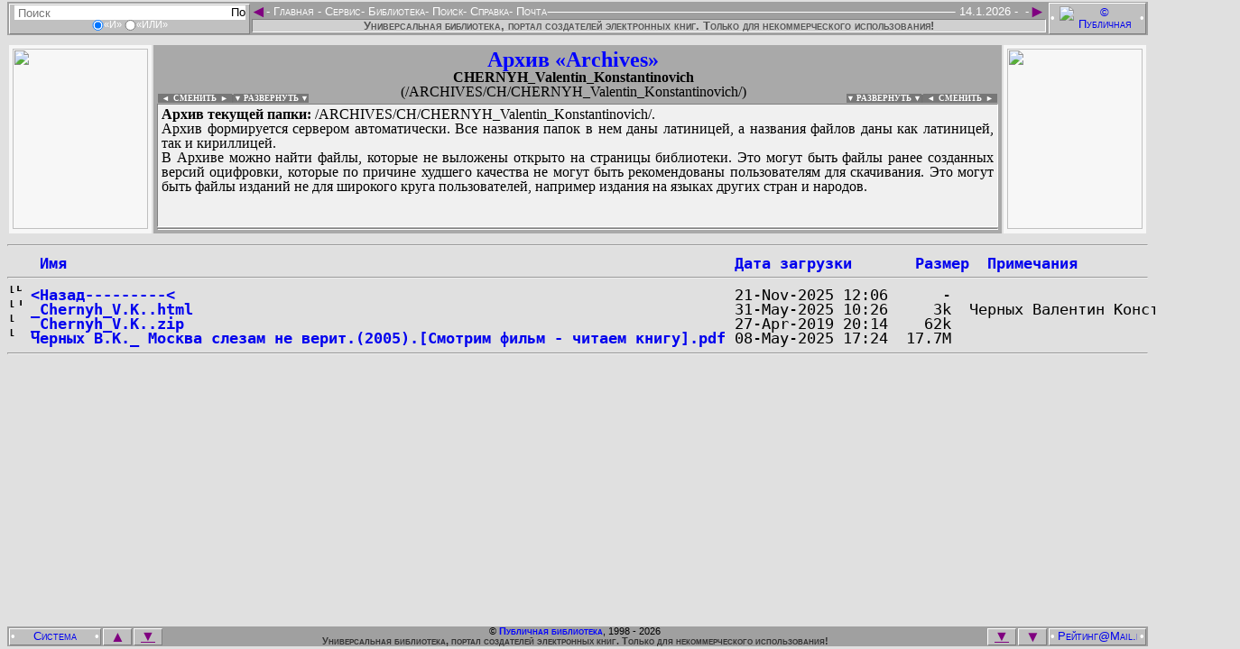

--- FILE ---
content_type: text/html
request_url: http://publ.lib.ru/ARCHIVES/CH/CHERNYH_Valentin_Konstantinovich/?S=A
body_size: 15685
content:
<!DOCTYPE HTML PUBLIC "-//W3C//DTD HTML 3.2 Final//EN">
<HTML>
 <HEAD>
  <TITLE>Index of /ARCHIVES/CH/CHERNYH_Valentin_Konstantinovich</TITLE>
 </HEAD>
 <BODY>
<HTML lang="ru-RU" manifest="offline.manifest">
<HEAD>
<META charset="windows-1251">

<STYLE><!--
/*Стили оформления: pblst001.css*/
/*Для сайта: http://publ.lib.ru/*/
/*$Версия: 2025.08.11*/
/*Общие*/
body {background-color:#e0e0e0; font-size:19px;}
input {border:0px;}
a img {border:none;}
:focus {outline:none;}
.fsize0s:after {content:" - (Ошибка ссылки! Сообщите Администрации, пожалуйста!)"; visibility:visible; color:#800080;}
.fsize1s {position:absolute; visibility:hidden;}
.autf112b:before, .claf112b:before, .newf112b:before, .lstf112b:before, .inff112b:before, .seaf112b:before, .podf112b:before {content:"В поиске, сканировании, оцифровке и предоставлении файлов и информации для публикации на этой странице принимали участие"; visibility:visible; color:#000;}
.aut1table, .cla1table, .new1table, .lst1table, .inf1table, .sea1table, .pod1table {line-height:1; border:0px none; width:100%;}
.aut1table a, .cla1table a, .new1table a, .lst1table a, .inf1table a, .sea1table a, .pod1table a {color:#0000ff; text-decoration:none;}
.aut1table a:hover, .cla1table a:hover, .new1table a:hover, .lst1table a:hover, .inf1table a:hover, .sea1table a:hover, .pod1table a:hover {color:#ff0000; text-decoration:underline;}
.aut1td1, .cla1td1, .new1td1, .lst1td1, .inf1td1, .sea1td1, .pod1td1 {background:url('../../../.Online/PBLF-P021..jpg') top center #f7f7f7 no-repeat; line-height:0; color:#f7f7f7; border:0px solid; width:150px; height:200px;}
.aut1td3, .cla1td3, .new1td3, .lst1td3, .inf1td3, .sea1td3, .pod1td3 {background:url('../../../.Online/PBLC-O121..jpg') top center #f7f7f7 no-repeat; line-height:0; color:#f7f7f7; border:0px solid; width:150px; height:200px;}
.aut1td1:hover, .cla1td1:hover, .new1td1:hover, .lst1td1:hover, .inf1td1:hover, .sea1td1:hover, .pod1td1:hover {background-color:#e7e7e7;}
.aut1td3:hover, .cla1td3:hover, .new1td3:hover, .lst1td3:hover, .inf1td3:hover, .sea1td3:hover, .pod1td3:hover {background-color:#e7e7e7;}
.aut1td1 img, .cla1td1 img, .new1td1 img, .lst1td1 img, .inf1td1 img, .sea1td1 img, .pod1td1 img {color:#f7f7f7; width:150px; height:200px;}
.aut1td3 img, .cla1td3 img, .new1td3 img, .lst1td3 img, .inf1td3 img, .sea1td3 img, .pod1td3 img {color:#f7f7f7; width:150px; height:200px;}
.aut1td2, .cla1td2, .new1td2, .lst1td2, .inf1td2, .sea1td2, .pod1td2 {background-color:#a9a9a9; padding-right:14px;}
.aut1td2 h2, .cla1td2 h2, .new1td2 h2, .lst1td2 h2, .inf1td2 h2, .sea1td2 h2, .pod1td2 h2 {font-size:24px; color:#0000ff; margin:0px;}
.aut1td2 h3, .cla1td2 h3, .new1td2 h3, .lst1td2 h3, .inf1td2 h3, .sea1td2 h3, .pod1td2 h3 {font-size:16px; color:#000000; margin:0px;}
.aut1td2 h4, .cla1td2 h4, .new1td2 h4, .lst1td2 h4, .inf1td2 h4, .sea1td2 h4, .pod1td2 h4 {font-size:16px; font-weight:lighter; margin-top:0px; margin-bottom:5px;}
.aut1div1, .cla1div1, .new1div1, .lst1div1, .inf1div1, .sea1div1, .pod1div1 {border:1px solid; border-color:#808080 #ffffff #ffffff #808080; overflow:hidden; background-color:#f0f0f0; font-size:16px; text-align:justify; width:100%; min-height:129px; height:129px; padding:3px 4px 3px 4px; margin:0px;}
.aut1div1:focus, button:focus ~ .aut1div1 {max-height:none;}
.cla1div1:focus, button:focus ~ .cla1div1 {max-height:none;}
.new1div1:focus, button:focus ~ .new1div1 {max-height:none;}
.lst1div1:focus, button:focus ~ .lst1div1 {max-height:none;}
.inf1div1:focus, button:focus ~ .inf1div1 {max-height:none;}
.sea1div1:focus, button:focus ~ .sea1div1 {max-height:none;}
.pod1div1:focus, button:focus ~ .sea1div1 {max-height:none;}
.aut1div1 a, .cla1div1 a, .new1div1 a, .lst1div1 a, .inf1div1 a, .sea1div1 a, .pod1div1 a {color:#0000ff; text-decoration:none;}
.aut1div1 a:hover, .cla1div1 a:hover, .new1div1 a:hover, .lst1div1 a:hover, .inf1div1 a:hover, .sea1div1 a:hover, .pod1div1 a:hover {color:#ff0000; text-decoration:underline;}
.aut1div2, .cla1div2, .new1div2, .lst1div2, .inf1div2, .sea1div2, .pod1div2 {border:1px solid; border-color:#808080 #ffffff #ffffff #808080; overflow:hidden; background-color:#f0f0f0; font-size:16px; text-align:justify; width:100%; min-height:0px; height:0px; padding:0px 4px 0px 4px; margin:1px 0px 0px 0px;}
.aut1div2:focus, button:focus ~ .aut1div2 {max-height:none;}
.cla1div2:focus, button:focus ~ .cla1div2 {max-height:none;}
.new1div2:focus, button:focus ~ .new1div2 {max-height:none;}
.lst1div2:focus, button:focus ~ .lst1div2 {max-height:none;}
.inf1div2:focus, button:focus ~ .inf1div2 {max-height:none;}
.sea1div2:focus, button:focus ~ .sea1div2 {max-height:none;}
.pod1div2:focus, button:focus ~ .sea1div2 {max-height:none;}
.aut1div2 a, .cla1div2 a, .new1div2 a, .lst1div2 a, .inf1div2 a, .sea1div2 a, .pod1div2 a {color:#0000ff; text-decoration:none;}
.aut1div2 a:hover, .cla1div2 a:hover, .new1div2 a:hover, .lst1div2 a:hover, .inf1div2 a:hover, .sea1div2 a:hover, .pod1div2 a:hover {color:#ff0000; text-decoration:underline;}
.uni1div2 {line-height:1; float:left; text-align:right; font-size:9px; font-weight:bold; margin:-10px 0px 0px 1px; padding:0px 0px 0px 0px; cursor:pointer;}
.uni1div3 {line-height:1; float:right; text-align:left; font-size:9px; font-weight:bold; margin:-10px -9px 0px 0px; padding:0px 0px 0px 0px; cursor:pointer;}
.uni1div2 a {background-color:#777; color:#fff; text-decoration:none; margin:0px; padding:0px;}
.uni1div3 a {background-color:#777; color:#fff; text-decoration:none; margin:0px; padding:0px;}
.uni1div2 a:hover {background-color:#555; color:#eee; text-decoration:none;}
.uni1div3 a:hover {background-color:#555; color:#eee; text-decoration:none;}
.uni1div2 span {background-color:#777; color:#fff; text-decoration:none; margin:0px; padding:0px;}
.uni1div3 span {background-color:#777; color:#fff; text-decoration:none; margin:0px; padding:0px;}
.uni1div2 span:hover {background-color:#555; color:#eee; text-decoration:none;}
.uni1div3 span:hover {background-color:#555; color:#eee; text-decoration:none;}
/*Скрипт верхнего меню: fsmenu*/
.menulist, .menulist ul {list-style:none; margin:0px; padding:0px;}
.menulist ul {display:none; position:absolute; top:1.0em; margin-top:7px; left:-1px; width:165px; box-shadow:2px 2px 3px #969696; border-radius:2px;}
.menulist ul ul {width:220px; top:-1px; left:169px; margin-top:0px;}
.menulist li {display:block; float:left; position:relative; border:0px solid; background:#a0a0a0;}
.menulist ul li {float:none; background:#696969; margin:0px; margin-bottom:-1px;}
.menulist ul>li:last-child {margin-bottom:1px;}
.menulist a {display:block; float:left; color:#fff; text-decoration:none; padding:-3px;}
.menulist ul li a {display:block; border:1px solid #696969; color:#fff; text-decoration:none; padding:-3px;}
.menulist a:hover, .menulist a.highlighted:hover, .menulist a:focus {color:#fff; background-color:#696969;}
.menulist ul li a:hover, .menulist ul li a.highlighted:hover, .menulist ul li a:focus {border:1px solid #696969; color:#fff; background-color:#b0b0b0;}
.menulist a.highlighted {color:#fff; background-color:#666;}
.menulist a .subind {display:block; !display:none; float:right; font-size:8px; margin:4px 0px 0px 2px;}
.menulist ul a .subind {display:block; float:right; font-size:8px; margin:4px 0px 0px 0px;}
.menulist ul a {float:none;}
/*Верхнее меню*/
.hed1div1 {background-color:#e0e0e0; height:40px; !height:33px;}
.hed2div0 {background-color:#e0e0e0; position:fixed; top:0px; font:small-caps normal 13px/1 Helvetica, Arial, sans-serif; color:#ffffff; margin:0px 0px 0px -8px; !margin-left:-10px; padding:2px 0px 2px 0px; width:100%;}
.hed2div1 {float:left; border:1px solid; border-color:#ffffff #808080 #808080 #ffffff; background-color:#c0c0c0; text-align:center; margin:2px 0px 2px 10px; padding:1px 0px 1px 0px; width:265px;}
.hed2div1 form {display:inline-block; border:0px solid; margin:0px; padding:0px;}
.hed2div1 input {font-size:13px; vertical-align:middle; margin:0px; padding:0px;}
.hed2div1 div {font-size:11px; height:14px;}
.hed2div1 div input {height:12px;}
.hed2input1 {margin:0px 0px 0px 3px; width:240px; height:16px; background-color:#ffffff;}
.hed2input2 {margin:0px 3px 0px 0px; width:16px; height:16px; background-color:#ffffff;}
.hed2div3 {float:right; border:1px solid; border-color:#ffffff #808080 #808080 #ffffff; background-color:#c0c0c0; text-align:center; margin:1px 10px 1px 0px; padding:1px 0px 1px 0px; width:106px;}
.hed2div3 img {vertical-align:middle; margin:0px 3px; width:88px; height:31px;}
.hed2div2 {display:inline-block; background-color:#a0a0a0; text-align:left; margin:3px 0px 0px 0px; width:100%;}
.hed2div2 span {float:right;}
.hed2div2 hr {border:1px solid; border-color:#a0a0a0 #a0a0a0 #ffffff #a0a0a0; margin-top:6px; !margin-top:1px;}
.hed2a1 {float:left; font-size:19px; color:#800080; text-decoration:none; margin:-3px -1px -3px -2px;}
.hed2a2 {float:right; font-size:19px; color:#800080; text-decoration:none; margin:-3px -2px -3px 0px;}
.hed2div4 {background-color:#d0d0d0; color:#555; font-weight:bold; border:1px solid; border-color:#808080 #ffffff #ffffff #808080; text-align:center; margin:0px 0px 0px 0px; width:100%; !width:99.8%;}
.hed2div5 {background-color:#a0a0a0; text-align:center; margin:0px 8px 0px 8px; padding:1px 115px 3px 271px;}
/*Нижнее меню*/
.fot1div1 {background-color:#e0e0e0; height:40px; !height:33px;}
.fot2div0 {background-color:#e0e0e0; position:fixed; bottom:0px; font:small-caps normal 13px/1 Helvetica, Arial, sans-serif; color:#ffffff; margin:0px 0px 0px -8px; !margin-left:-10px; padding:2px 0px 2px 0px; width:100%;}
.fot2div1 {float:left; border:1px solid; border-color:#ffffff #808080 #808080 #ffffff; background-color:#c0c0c0; text-align:center; margin:2px 1px 2px 10px; padding:1px 0px 1px 0px; width:100px;}
.fot2div1 img {vertical-align:middle; margin:0px 4px; width:80px; height:15px;}
.fot2div3 {float:right; border:1px solid; border-color:#ffffff #808080 #808080 #ffffff; background-color:#c0c0c0; text-align:center; margin:2px 10px 2px 1px; padding:1px 0px 1px 0px; width:106px;}
.fot2div3 img {vertical-align:middle; margin:0px 3px; width:88px; height:15px;}
.fot2div2 {background-color:#a0a0a0; font-size:11px; color:#000; text-align:center; margin:0px 0px 0px 0px;}
.fot2a1 {float:left; border:1px solid; border-color:#ffffff #808080 #808080 #ffffff; background-color:#c0c0c0; font-size:17px; color:#800080; text-decoration:none; margin:2px 0px 0px 1px; width:30px;}
.fot2a1:hover, .fot2a2:hover, .fot2a4:hover, .fot2a5:hover {background-color:#d0d0d0;}
.fot2a1:active, .fot2a2:active, .fot2a4:active, .fot2a5:active {background-color:#d0d0d0; border-color:#808080 #ffffff #ffffff #808080;}
.fot2a2 {float:right; border:1px solid; border-color:#ffffff #808080 #808080 #ffffff; background-color:#c0c0c0; font-size:17px; color:#800080; text-decoration:none; margin:2px 1px 0px 0px; width:30px;}
.fot2a3 {font-weight:bold; color:#0000ff; text-decoration:none;}
.fot2a3:hover {color:#ff0000; text-decoration:underline;}
.fot2a4 {float:left; border:1px solid; border-color:#ffffff #808080 #808080 #ffffff; background-color:#c0c0c0; font-size:16px; color:#800080; margin:2px 0px 0px 2px; padding:0px 0px 1px 0px; width:30px;}
.fot2a5 {float:right; border:1px solid; border-color:#ffffff #808080 #808080 #ffffff; background-color:#c0c0c0; font-size:16px; color:#800080; margin:2px 2px 0px 0px; padding:0px 0px 1px 0px; width:30px;}
.fot2div4 {background-color:#a0a0a0; font-size:11px; color:#333; font-weight:bold; text-align:center; margin:0px 0px 0px 0px;}
.fot2div5 {background-color:#a0a0a0; text-align:center; margin:0px 8px 0px 8px; padding:0px 0px 0px 0px;}
/*Страница загрузки*/
.ind1div1 {text-align:center; font-size:16px;}
.ind1div1 hr {width:40%; height:2px;}
/*Страница смены оформления*/
.stl1div1 {text-align:center; font-size:16px;}
.stl1div1 hr {width:40%; height:2px;}
/*Страница титула*/
.tit1table {border:0px; background-color:#c0c0c0; width:100%; margin:0px;}
.tit1table {background: url('../../../.Online/pblbkgr.png'); background-size: contain; background-position: left bottom; background-repeat: repeat;}
.tit1table td {color:#c0c0c0; text-align:center; vertical-align:top; padding:7px;}
.tit1td1 {width:150px;}
.tit1td1 img {border:0px; height:88px;}
.tit1td2 {;}
.tit1td2 h2 {color:#00f; font-size:26px; font-weight:bold; margin:0px;}
.tit1td2 h3 {color:#00f; font-size:19px; font-weight:bold; margin:0px;}
.tit1td2 h4 {color:#333; font-size:16px; font-weight:bold; margin:0px;}
.tit1td3 {line-height:0; width:100px;}
.tit1td3 img {border:0px; width:94px; height:88px;}
.tit2table {background-color:#c0c0c0; font-size:16px; font-family:Open Sans,sans-serif; border:0px; margin:0px; width:100%;}
.tit2table a {color:#0000ff; text-decoration:none;}
.tit2table a:hover {color:#ff0000; text-decoration:underline;}
.tit2table td {padding:7px;}
.tit2td1 {background-color:#c0c0c0; font-size:14px; font-weight:bold; vertical-align:top; width:150px;}
.tit2td1 div {border-width:1px 0px 0px 0px; border-style:solid; border-color:#e0e0e0;}
.tit2div11 li {margin-left:-27px; list-style-type:disc; color:#0ff;}
.tit2div11 a {margin-left:-5px;}
.tit2div12 li {margin-left:-27px;}
.tit2div12 a {margin-left:-5px;}
.tit2li0 {color:#fff; list-style-type:circle;}
.tit2li0 a {font-size:125%; letter-spacing:3px;}
.tit2li1 {color:#f0f; list-style-type:circle;}
.tit2li2 {color:#0f0; list-style-type:disc;}
.tit2li3 {color:#ff0; list-style-type:square;}
.tit2li3 a {margin-left:-5px;}
.tit2td2 {background-color:#e0e0e0;}
.tit2td2 div {text-align:justify; font-size:16px; margin:0px; border-style:solid; border-color:#c0c0c0;}
.tit2div21 {background-color:#e7e7e7; border-width:1px 0px 1px 0px; padding:3px; overflow:auto; height:170px;}
.tit2div22 {color:#008080; border-width:0px 0px 1px 0px;}
.tit2div23 {color:#008080; border-width:0px 0px 1px 0px;}
.tit2td3 {line-height:0; text-align:center; vertical-align:top; background-color:#c0c0c0; width:100px;}
.tit2div31 {padding-top:19px; padding-bottom:19px; border-width:1px 0px 1px 0px; border-style:solid; border-color:#e0e0e0;}
.tit2div32 {padding-top:19px; padding-bottom:19px; border-width:0px 0px 1px 0px; border-style:solid; border-color:#e0e0e0;}
.tit2td3 img {width:94px; margin:2px 2px 2px 2px;}
/*Страницы «Подвала»*/
.pod3table {background-color:#e7e7e7;}
.pod3td1, .pod3td11 {white-space:pre; background-color:#e0e0e0;}
.pod3td1 pre, .pod3td11 pre {font-size:15px; font-weight:bolder; color:#000; margin:0px;}
.pod3td1 pre a, .pod3td11 pre a {text-decoration:none;}
.pod3td1 pre a:hover, .pod3td11 pre a:hover {color:#ff0000; text-decoration:underline;}
/*Страницы авторов*/
.aut2div0 {background-color:#e7e7e7; margin:2px;}
.aut2div0 hr {color:#fff; border:1px dotted; margin:2px 0px 0px 0px;}
.aut2div21 {float:left; text-align:right; padding:3px 3px 0px 3px;}
.aut2div23 {float:right; text-align:left; padding:3px 3px 0px 3px;}
.aut2div21, .aut2div23 {line-height:1; background-color:#e7e7e7; font-size:13px; margin:0px;}
.aut2div21 b, .aut2div23 b {background-color:#999; font-size:9px; color:#fff; margin:0px; padding:0px 4px 0px 4px;}
.aut2div21 a, .aut2div23 a {color:#555; text-decoration:none; display:block; height:100%;}
.aut2div22 {line-height:1; background-color:#f0f0f0; border:1px solid white; text-align:justify; font-size:16px; margin:0px; padding:3px 6px; overflow:hidden; min-height:75px; height:75px;}
.aut2div22 a, .aut2div24 a {color:#0000ff; text-decoration:none;}
.aut2div22 a:hover, .aut2div24 a:hover {color:#ff0000; text-decoration:underline;}
.aut2div24 {line-height:1; background-color:#d7d7d7; font-size:16px; padding:0px 3px 0px 23px;}
.aut2div31 {float:left; text-align:right; padding:3px 3px 0px 3px;}
.aut2div33 {float:right; text-align:left; padding:3px 3px 0px 3px;}
.aut2div31, .aut2div33 {line-height:1; background-color:#e7e7e7; font-size:13px; margin:0px;}
.aut2div31 b, .aut2div33 b {background-color:#999; font-size:9px; color:#fff; margin:0px; padding:0px 4px 0px 4px;}
.aut2div31 a, .aut2div33 a {color:#555; text-decoration:none; display:block; height:100%;}
.aut2div32 {line-height:1; background-color:#e7e7e7; border:1px solid white; font-weight:bold; text-align:justify; font-size:16px; margin:0px; padding:3px 6px; overflow:hidden;}
.aut2div32 a, .aut2div34 a {color:#0000ff; text-decoration:none;}
.aut2div32 a:hover, .aut2div34 a:hover {color:#ff0000; text-decoration:underline;}
.aut2div34 {background-color:#a9a9a9; font-size:16px; text-align:center; padding:4px 0px 4px 0px;}
.aut2div61 {float:left; text-align:right; padding:3px 3px 0px 3px;}
.aut2div63 {float:right; text-align:left; padding:3px 3px 0px 3px;}
.aut2div61, .aut2div63 {line-height:1; background-color:#e7e7e7; font-size:13px; margin:0px;}
.aut2div61 b, .aut2div63 b {background-color:#999; font-size:9px; color:#fff; margin:0px; padding:0px 4px 0px 4px;}
.aut2div61 a, .aut2div63 a {color:#555; text-decoration:none; display:block; height:100%;}
.aut2div62 {line-height:1; background-color:#f0f0f0; border:1px solid white; text-align:justify; font-size:16px; margin:0px; padding:3px 6px; overflow:hidden; min-height:75px; height:75px;}
.aut2div62 a, .aut2div64 a {color:#0000ff; text-decoration:none;}
.aut2div62 a:hover, .aut2div64 a:hover {color:#ff0000; text-decoration:underline;}
.aut2div64 {line-height:1; background-color:#d7d7d7; font-size:16px; padding:0px 3px 0px 23px;}
.aut2div71 {float:left; text-align:right; padding:3px 3px 0px 3px;}
.aut2div73 {float:right; text-align:left; padding:3px 3px 0px 3px;}
.aut2div71, .aut2div73 {line-height:1; background-color:#e7e7e7; font-size:13px; margin:0px;}
.aut2div71 b, .aut2div73 b {background-color:#999; font-size:9px; color:#fff; margin:0px; padding:0px 4px 0px 4px;}
.aut2div71 a, .aut2div73 a {color:#555; text-decoration:none; display:block; height:100%;}
.aut2div72 {line-height:1; background-color:#f0f0f0; border:1px solid white; text-align:justify; font-size:16px; margin:0px; padding:3px 6px; overflow:hidden; min-height:75px; height:75px;}
.aut2div72 a, .aut2div74 a {color:#0000ff; text-decoration:none;}
.aut2div72 a:hover, .aut2div74 a:hover {color:#ff0000; text-decoration:underline;}
.aut2div74 {line-height:1; background-color:#d7d7d7; font-size:16px; padding:0px 3px 0px 23px;}
.aut2div81 {float:left; text-align:right; padding:3px 3px 0px 3px;}
.aut2div83 {float:right; text-align:left; padding:3px 3px 0px 3px;}
.aut2div81, .aut2div83 {line-height:1; background-color:#e7e7e7; font-size:13px; margin:0px;}
.aut2div81 b, .aut2div83 b {background-color:#999; font-size:9px; color:#fff; margin:0px; padding:0px 4px 0px 4px;}
.aut2div81 a, .aut2div83 a {color:#555; text-decoration:none; display:block; height:100%;}
.aut2div82 {line-height:1; background-color:#f0f0f0; border:1px solid white; text-align:justify; font-size:16px; margin:0px; padding:3px 6px; overflow:hidden; min-height:75px; height:75px;}
.aut2div82 a, .aut2div84 a {color:#0000ff; text-decoration:none;}
.aut2div82 a:hover, .aut2div84 a:hover {color:#ff0000; text-decoration:underline;}
.aut2div84 {line-height:1; background-color:#d7d7d7; font-size:16px; padding:0px 3px 0px 23px;}
.aut2table {border-spacing:0px; width:100%; border:1px solid #ddd;}
.aut2table tr:nth-child(even) {background-color:#fff;}
.aut2table th {background-color:#d0d0d0;}
.aut2table th:hover {cursor:pointer; background-color:#999; color:#fff;}
.aut2table th, .aut2table td {line-height:1; text-align:left; padding:0px 3px 0px 2px; vertical-align:top;}
.aut3div0 {background-color:#e7e7e7; margin:2px; padding:0px;}
.aut3table {line-height:1; background-color:#c0c0c0; border:2px solid; border-color:#ffffff #808080 #808080 #ffffff; font-size:19px;}
.aut3table a {color:#0000ff; text-decoration:none;}
.aut3table a:hover {color:#ff0000; text-decoration:underline;}
.aut3table u {color:#003333; text-decoration:underline;}
.aut3td0 {white-space:pre-wrap; background-color:#e0e0e0; line-height:1; font-size:17px; font-weight:bolder; color:#000; margin:0px 0px 0px 9px;}
.aut3td1, .aut3td3 {line-height:0; color:#f7f7f7; border:0px solid; padding:2px; width:150px; height:200px;}
.aut3td1 {background:url('../../../.Online/PBLC-O101..jpg') center #f7f7f7 no-repeat;}
.aut3td3 {background:url('../../../.Online/PBLC-O201..jpg') center #f7f7f7 no-repeat;}
.aut3td1:hover, .aut3td3:hover {background-color:#f7f7f7;}
.aut3td1 img, .aut3td3 img {color:#f7f7f7; width:150px; max-height:220px;}
.aut3td2 {background-color:#f0f0f0; border:1px solid; border-color:#808080 #ffffff #ffffff #808080; padding-right:3px;}
.aut3td2 ul {margin-top:0px; margin-bottom:0px;}
.aut3td2 ul ul {background-color:#e0e0e0; text-align:justify; font-size:16px; padding:0px 0px 0px 24px; margin:0px 0px 0px 16px; overflow-y:scroll; min-height:80px; max-height:80px;}
.aut3td2 ul ul:hover {cursor:pointer; background-color:#f7f7f7;}
.aut3td2 ul ul:focus, button:focus ~ .aut3td2 ul ul {max-height:none; cursor:text;}
.aut3td2 li {line-height:1;}
.aut3td2 li a[title] {color:#666; font-size:14px; font-weight:bold; vertical-align:2px; margin:0px 3px 0px 0px;}
.aut3td2 li a[title]:hover {color:#f00; text-decoration:none; text-shadow: #000 1px 1px 2px, #000 0 0 16px;}
.aut3div1 {background-color:#e0e0e0; text-align:justify; font-size:16px; margin:5px 0px 0px 0px; overflow-y:scroll; min-height:60px; max-height:60px;}/*-с tabindex="0"*/
.aut3div1:hover {cursor:pointer; background-color:#f7f7f7;}
.aut3div1:focus, button:focus ~ .aut3div1 {max-height:none; cursor:text;}
.aut3div3 {line-height:1; background-color:#cccccc; font-size:16px; font-weight:bold; text-align:justify; padding:9px 9px 0px 9px;}/*-с tabindex="0"*/
.aut5div1 {font-size:13px; margin:0px 2px;}
.aut5div2 {font-size:13px; margin:0px 2px;}
.aut5div1 a {color:#800080; text-decoration:none; outline:none;}
.aut5div2 a {color:#800080; text-decoration:none; outline:none;}
.aut5div1 a:hover, .aut5div2 a:hover {color:#ff0000;}
/*Страницы новых поступлений*/
.new2table {line-height:1; background-color:#e0e0e0; border-style:none; border-spacing:2px; font-size:16px; width:100%;}
.new2table a {color:#0000ff; text-decoration:none;}
.new2table a:hover {color:#ff0000; text-decoration:underline;}
.new2td1 {background-color:#eeeeee; padding:4px; width:150px;}
.new2td2 {background-color:#eeeeee; padding:4px; text-align:center;}
.new2td3 {background-color:#eeeeee; padding:4px; width:150px;}
.new3table {background-color:#a9a9a9; line-height:1; font-size:19px;}
.new3table ul {}
.new3table ul li a[title] {color:#666; font-size:14px; font-weight:bold; vertical-align:2px; margin:0px 3px 0px 0px;}
.new3table ul li a[title]:hover {color:#f00; text-decoration:none; text-shadow: #000 1px 1px 2px, #000 0 0 16px;}
.new3table a {color:#0000ff; text-decoration:none;}
.new3table a:hover {color:#ff0000; text-decoration:underline;}
.new3table a[title] {color:#800080; font-size:19px; font-weight:bold; margin:0px 0px 0px 0px;}
.new3table a[title]:hover {color:#f00; text-decoration:none; text-shadow: #000 1px 1px 2px, #000 0 0 16px;}
.new3table u {color:#003333; text-decoration:underline;}
.new3td11 {background-color:#f0f0f0;}
.new3td11 div {font-size:22px;}
.new3td11 div b {color:#008000;}
.new3td11 div b i {color:#ff0000;}
.new3td11 p {color:#000; font-weight:bold;}
/*Страницы классификации*/
.cla3table {background-color:#e7e7e7; color:#000; font-size:19px; line-height:1;}
.cla3table a {color:#0000ff; text-decoration:none;}
.cla3table a:hover {color:#ff0000; text-decoration:underline;}
.cla3table a[title] {color:#800080; font-size:19px; font-weight:bold; margin:0px 0px 0px 0px;}
.cla3table a[title]:hover {color:#f00; text-decoration:none; text-shadow: #000 1px 1px 2px, #000 0 0 16px;}
.cla3td11, .cla3td12 {background-color:#999; color:#000; padding:2px;}
.cla3td21, .cla3td22 {background-color:#e0e0e0;}
/*Страницы таблицы ссылок на файлы каталога*/
.ebk3table {border-spacing:0; width:100%; border:1px solid #ddd;}
.ebk3table tr:nth-child(even) {background-color:#f2f2f2;}
.ebk3table th {text-align:left; padding:1px; cursor:pointer;}
.ebk3table td {text-align:left; padding:1px;}
/*Страницы автолистинга архива*/
.lst3div11 img {border:0px; height:16px; width:16px;}
.lst3div11 pre {line-height:0; font-size:17px; margin:0px;}
.lst3div11 pre a {font-weight:bold; text-decoration:none;}
.lst3div11 pre a:hover {color:#ff0000; text-decoration:underline;}
/*Страницы информации*/
.inf3table {background-color:#e7e7e7; border:0px; line-height:1; margin:0px; width:100%;}
.inf3table a {color:#0000ff; text-decoration:none;}
.inf3table a:hover {color:#ff0000; text-decoration:underline;}
.inf3td1 {line-height:1; background-color:#e0e0e0; font-size:16px; text-align:justify; padding:9px 9px 0px 9px;}
.inf3td1 h3 {font-size:19px; margin:0px;}
/*Страницы поиска*/
.sea3table {margin-top:3px; width:95%;}
.sea3td1 {background-color:#cccccc; font-family:Verdana, Helvetica, Arial, sans-serif; font-size:11px; font-weight:normal; text-decoration:none; padding:9px 125px;}
.sea3td1 h4 {font-size:16px; margin-top:19px;}
.sea3td1 input, .sea3td1 textarea {font-family:Verdana, Helvetica, Arial, sans-serif; font-size:11px; font-weight:normal; text-decoration:none;}
.sea21table {background-color:#c0c0c0; border:0px; font-size:13px; line-height:1; margin:16px auto;}
.sea21table a {color:#0000ff; text-decoration:none;}
.sea21table a:hover {color:#ff0000; text-decoration:underline;}
.sea21td1 {background-color:#e0e0e0; padding:0px 5px 0px 0px;}
.sea21input1 {border:1px solid; border-color:#808080 #ffffff #ffffff #808080; width:300px;}
.sea21input2 {background-color:#c0c0c0; border:1px solid; border-color:#ffffff #808080 #808080 #ffffff; cursor:pointer; width:55px;}
.sea21input2:hover {background-color:#d0d0d0;}
.sea21input2:active {background-color:#e0e0e0; border:1px solid; border-color:#808080 #ffffff #ffffff #808080;}
.sea21td12, .sea21td13, .sea21td52, .sea21td53 {border-width:0px 0px 1px 0px; border-style:solid; border-color:#c0c0c0; padding:0px 5px;}
.sea21td22, .sea21td23, .sea21td32, .sea21td33, .sea21td42, .sea21td43, .sea21td62, .sea21td63, .sea21td72, .sea21td73, .sea21td82, .sea21td83 {padding:0px 5px;}
.sea31table {border:0px; font-size:16px; width:95%;}
.sea31table a {color:#0000ff; text-decoration:none;}
.sea31table a:hover {color:#ff0000; text-decoration:underline;}
.sea31tr1, .sea31tr3 {background-color:#b0b0b0;}
.sea31td1 {text-align:left; vertical-align:top; width:30%;}
.sea31td2 {font-size:13px; font-weight:bold; text-align:center; width:40%;}
.sea31td3 {text-align:right; vertical-align:top; width:30%;}
.sea31td4 {background-color:#e7e7e7;}
.sea31td4 li b .sea31a1 {background-color:#999999; padding:0px 2px;}
.sea31td4 li b .sea31a1:hover {background-color:#ffff00; color:#ff0000; text-decoration:none;}
.sea31td5 {background-color:#cccccc; font-size:19px; color:#ff0000; text-align:center; padding:19px;}
.sea22input1 {background-color:#808080; font-family:Verdana, Helvetica, Arial, sans-serif; font-size:8px; padding:inherit; height:17px; width:17px; cursor:pointer;}
.sea22input2 {border:1px; border-style:solid; border-color:#808080 #ffffff #ffffff #808080; background-color:#cccccc; font-family:Verdana, Helvetica, Arial, sans-serif; font-size:9px;}
.sea22table {background-color:#b0b0b0; font-size:16px; margin-top:16px; margin-bottom:16px;}
.sea22td1 {padding:9px 0px 0px 0px; width:50%;}
.sea22td2 {padding:9px 0px 0px 0px; width:50%;}
.sea32table {border:0px; font-size:16px; width:95%;}
.sea32td1 {border:solid #000000; border-width:0px 0px 1px 0px; background-color:#808080; font-size:19px; font-weight:bold; text-align:center; padding:0px;}
.sea32td1 small {font-size: 13px; font-weight:lighter;}
.sea32td2 {border:solid #000000; border-width:0px 1px 1px 1px; background-color:#cccccc; padding:0px;}
.sea32td3 {border:solid #000000; border-width:0px 1px 1px 0px; background-color:#cccccc; text-align:right; padding:0px; width:8%;}
.sea32td4 {border:solid #000000; border-width:0px 1px 1px 0px; background-color:#cccccc; text-align:right; padding:0px; width:8%;}
.sea32td5 {border:solid #000000; border-width:0px 1px 1px 0px; background-color:#cccccc; padding:0px; width:34%;}
/*Скрипт Thumbnail Viewer*/ 
#thumbBox/*Внешний DIV контейнер*/{position:absolute; left:0px; top:0px; padding:10px; padding-bottom:0px; background-color:rgb(99,99,99); background-color:rgba(31,31,31,.5); visibility:hidden; z-index:10; cursor:hand; cursor:pointer; width:auto;}
#thumbBox .footerbar/*Нижний DIV контейнер с кнопкой "Закрыть"*/{font:bold 16px Tahoma; letter-spacing:5px; line-height:1.1em; color:#ffffff; padding:5px 0px; text-align:right;}
#thumbBox #thumbImage/*DIV контейнер вокруг увеличенного изображения*/{padding:5px; background-color:#ffffff;}
#thumbLoading/*DIV контейнер показа статуса "загрузки" изображения*/{position:absolute; visibility:hidden; border:1px solid black; background-color:#efefef; padding:5px; z-index:5;}
--></STYLE>
<SCRIPT src="/LIBFILES/SOFTWARE/POPUPMENU/fsmenu.js"></SCRIPT>
<DIV class="hed1div1"><A name="h">&nbsp;</A></DIV>
<DIV class="hed2div0">
<DIV class="hed2div1"><FORM action="/cgi/risearch/search.pl" method="GET"><INPUT class="hed2input1" type="search" name="q" value="" id="search" placeholder=" Поиск"><INPUT type="Hidden" name="stpos" value="0"><INPUT type="Hidden" name="s" value="T"><INPUT type="Hidden" name="z" value="1"><INPUT type="Hidden" name="z" value="2"><INPUT type="Hidden" name="z" value="3"><INPUT type="Hidden" name="dst" value="1"><INPUT class="hed2input2" onClick="quoteWords()" type="image" src="/LIBFILES/SOFTWARE/RISEARCH/.Online/Srch.gif" alt="Поиск" title="Поиск"><DIV><INPUT type="radio" name="stype" value="AND" checked>«И» <INPUT type="radio" name="stype" value="OR">«ИЛИ»</DIV></FORM></DIV>
<DIV class="hed2div3" title="© Публичная Библиотека">•<A href="../../../index.html"><IMG src="/.Online/Ban.gif" alt="© Публичная Библиотека"></A>•</DIV>
<DIV class="hed2div5">
<DIV class="hed2div2"><A class="hed2a1" href="javascript:history.back()" title="Назад">&#9668;</A><A class="hed2a2" href="javascript:history.forward()" title="Вперед">&#9658;</A>
<UL class="menulist" id="listMenuRoot">
<LI>-</LI><LI><A href="../../../index.html"> Главная </A></LI>
<LI>-</LI><LI><A href="#"> Сервис</A>
<UL>
<LI><A href="#">• Архив</A>
<UL>
<LI><A href="./">• Локальный</A></LI>
<LI><A href="../../../ARCHIVES/">• Книг</A></LI>
<LI><A href="../../../LIBFILES/INFO/OCR/">• Статей</A></LI>
<LI><A href="../../../LIBFILES/INFO/SOFT/">• Программ</A></LI>
<LI><A href="../../../PODVAL/">• «Подвал»</A></LI>
</UL>
</LI>
<LI><A href="#">• Страница</A>
<UL>
<LI><A href="#f">• Вниз</A></LI>
<LI><A href="#h">• Вверх</A></LI>
<LI><A href="JavaScript:window.location.reload()">• Обновить</A></LI>
<LI><A href="javascript:window.parent.print()">• Печать</A></LI>
<LI><A href="javascript:window.parent.external.AddFavorite(window.top.location.href,window.top.document.title)">• Добавить в Избранное</A></LI>
<LI><A href="javascript:window.close(self)">• Закрыть</A></LI>
</UL>
</LI>
<LI><A href="../../../ARCHIVES/_ARC/NEW/_New_text.html">• Новые поступления</A></LI>
<LI><A href="#">• Стили оформления</A>
<UL>
<LI><A href="../../../pblstyle.html?001">• С фиксацией меню</A></LI>
<LI><A href="../../../pblstyle.html?002">• Без фиксации меню</A></LI>
</UL>
</LI>
<LI><A href="../../../LIBFILES/INFO/OCR/_Ocr.html">• Статьи</A></LI>
<LI><A href="../../../LIBFILES/INFO/SOFT/_Soft.html">• Программы</A></LI>
<LI><A href="../../../LIBFILES/INFO/LINKS/_Links.html">• Ссылки</A></LI>
<LI><A href="#">• OCR Форум</A>
<UL>
<LI><A href="../../../cgi/forum/YaBB.pl">• OCR Форум</A></LI>
<LI><A href="../../../cgi/forum/YaBB.pl?board=generely2rc1">• О Форуме</A></LI>
<LI><A href="../../../cgi/forum/YaBB.pl?board=library">• Публичная Библиотека</A></LI>
<LI><A href="../../../cgi/forum/YaBB.pl?board=elibs">• Электронные библиотеки</A></LI>
<LI><A href="../../../cgi/forum/YaBB.pl?board=books">• Книги для библиотек</A></LI>
<LI><A href="../../../cgi/forum/YaBB.pl?board=plans">• Планы по сканированию книг</A></LI>
<LI><A href="../../../cgi/forum/YaBB.pl?board=search">• Поиск книг</A></LI>
<LI><A href="../../../cgi/forum/YaBB.pl?board=talk">• Обсуждение книг</A></LI>
<LI><A href="../../../cgi/forum/YaBB.pl?board=prog">• Устройства для чтения книг</A></LI>
<LI><A href="../../../cgi/forum/YaBB.pl?board=skan">• Технология OCR</A></LI>
<LI><A href="../../../cgi/forum/YaBB.pl?board=format">• Форматы электронных книг</A></LI>
</UL>
</LI>
<LI><A href="#">• Статистика</A>
<UL>
<LI><A href="/stat/">• Всей библиотеки</A></LI>
<LI><A href="https://top.mail.ru/jump?from=1012346" target="_blank">• Рейтинг@Mail.ru</A></LI>
<LI>• Этой страницы:<BR>     -- 5119 пос. (0 сегодня) --</LI>
</UL>
</LI>
</UL>
</LI>
<LI>-</LI><LI><A href="#"> Библиотека</A>
<UL>
<LI><A href="../../../ARCHIVES/_CLASSES/BIB/_Bib.html">• Литература</A></LI>
<LI><A href="../../../ARCHIVES/_CLASSES/EST/_Est.html">• Естествознание</A>
<UL>
<LI><A href="../../../ARCHIVES/_CLASSES/EST_EZO/_Est_ezo.html">• • Эзотерика</A></LI>
<LI><A href="../../../ARCHIVES/_CLASSES/EST_BIO/_Est_bio.html">• Биология</A></LI>
<LI><A href="../../../ARCHIVES/_CLASSES/EST_FIM/_Est_fim.html">• Физико-математическая:</A></LI>
<LI><A href="../../../ARCHIVES/_CLASSES/EST_FIM_MAT/_Est_fim_mat.html">• • Математика</A></LI>
<LI><A href="../../../ARCHIVES/_CLASSES/EST_FIM_FIZ/_Est_fim_fiz.html">• • Механика, Физика</A></LI>
<LI><A href="../../../ARCHIVES/_CLASSES/EST_FIM_AST/_Est_fim_ast.html">• • Астрономия</A></LI>
<LI><A href="../../../ARCHIVES/_CLASSES/EST_GEO/_Est_geo.html">• О земле:</A></LI>
<LI><A href="../../../ARCHIVES/_CLASSES/EST_GEO_GEG/_Est_geo_geg.html">• • География</A></LI>
<LI><A href="../../../ARCHIVES/_CLASSES/EST_HIM/_Est_him.html">• Химия</A></LI>
</UL>
</LI>
<LI><A href="../../../ARCHIVES/_CLASSES/LES/_Les.html">• Сельское хозяйство</A>
<UL>
<LI><A href="../../../ARCHIVES/_CLASSES/LES_OHO/_Les_oho.html">• Охота, рыболовство</A></LI>
</UL>
</LI>
<LI><A href="../../../ARCHIVES/_CLASSES/MED/_Med.html">• Медицина</A>
<UL>
<LI><A href="../../../ARCHIVES/_CLASSES/MED_NAR/_Med_nar.html">• Народная медицина</A></LI>
</UL>
<LI><A href="../../../ARCHIVES/_CLASSES/OBS/_Obs.html">• Обществоведение</A>
<UL>
<LI><A href="../../../ARCHIVES/_CLASSES/OBS_EKO/_Obs_eko.html">• Экономика</A></LI>
<LI><A href="../../../ARCHIVES/_CLASSES/OBS_FIL/_Obs_fil.html">• Филология</A></LI>
<LI><A href="../../../ARCHIVES/_CLASSES/OBS_FIR/_Obs_fir.html">• Философия</A></LI>
<LI><A href="../../../ARCHIVES/_CLASSES/OBS_ISK/_Obs_isk.html">• Искусство</A></LI>
<LI><A href="../../../ARCHIVES/_CLASSES/OBS_ISK_NOT/_Obs_isk_not.html">• • Ноты</A></LI>
<LI><A href="../../../ARCHIVES/_CLASSES/OBS_IST/_Obs_ist.html">• История</A></LI>
<LI><A href="../../../ARCHIVES/_CLASSES/OBS_KNP/_Obs_knp.html">• Культура, наука, просвещение:</A></LI>
<LI><A href="../../../ARCHIVES/_CLASSES/OBS_KNP_BIB/_Obs_knp_bib.html">• • Библиотечное дело</A></LI>
<LI><A href="../../../ARCHIVES/_CLASSES/OBS_KNP_DOS/_Obs_knp_dos.html">• • Досуг</A></LI>
<LI><A href="../../../ARCHIVES/_CLASSES/OBS_KNP_INF/_Obs_knp_inf.html">• • Информационная деятельность</A></LI>
<LI><A href="../../../ARCHIVES/_CLASSES/OBS_KNP_KUL/_Obs_knp_kul.html">• • Культура</A></LI>
<LI><A href="../../../ARCHIVES/_CLASSES/OBS_KNP_NAU/_Obs_knp_nau.html">• • Наука</A></LI>
<LI><A href="../../../ARCHIVES/_CLASSES/OBS_KNP_PAM/_Obs_knp_pam.html">• • Памятники, музеи, архивы</A></LI>
<LI><A href="../../../ARCHIVES/_CLASSES/OBS_KNP_PED/_Obs_knp_ped.html">• • Образование, педагогика</A></LI>
<LI><A href="../../../ARCHIVES/_CLASSES/OBS_KNP_SMI/_Obs_knp_smi.html">• • СМИ</A></LI>
<LI><A href="../../../ARCHIVES/_CLASSES/OBS_KNP_SPO/_Obs_knp_spo.html">• • Физкультура и спорт</A></LI>
<LI><A href="../../../ARCHIVES/_CLASSES/OBS_KNP_SPO_MOD/_Obs_knp_spo_mod.html">• • Физкультура и спорт: Моделизм</A></LI>
<LI><A href="../../../ARCHIVES/_CLASSES/OBS_KNP_SPO_SHA/_Obs_knp_spo_sha.html">• • Физкультура и спорт: Шахматы</A></LI>
<LI><A href="../../../ARCHIVES/_CLASSES/OBS_POL/_Obs_pol.html">• Политика</A></LI>
<LI><A href="../../../ARCHIVES/_CLASSES/OBS_PRA/_Obs_pra.html">• Право</A></LI>
<LI><A href="../../../ARCHIVES/_CLASSES/OBS_PSI/_Obs_psi.html">• Психология и Психиатрия</A></LI>
<LI><A href="../../../ARCHIVES/_CLASSES/OBS_REL/_Obs_rel.html">• Религия</A></LI>
<LI><A href="../../../ARCHIVES/_CLASSES/OBS_VOE/_Obs_voe.html">• Военное дело</A></LI>
</UL>
</LI>
<LI><A href="../../../ARCHIVES/_CLASSES/OBS_HUD/_Obs_hud.html">• Художественная</A>
<UL>
<LI><A href="../../../ARCHIVES/_CLASSES/OBS_HUD_DET/_Obs_hud_det.html">• • Детектив</A></LI>
<LI><A href="../../../ARCHIVES/_CLASSES/OBS_HUD_DTS/_Obs_hud_dts.html">• • Детская</A></LI>
<LI><A href="../../../ARCHIVES/_CLASSES/OBS_HUD_DRA/_Obs_hud_dra.html">• • Драма</A></LI>
<LI><A href="../../../ARCHIVES/_CLASSES/OBS_HUD_FAN/_Obs_hud_fan.html">• • Фантастика</A></LI>
<LI><A href="../../../ARCHIVES/_CLASSES/OBS_HUD_IST/_Obs_hud_ist.html">• • Историческая</A></LI>
<LI><A href="../../../ARCHIVES/_CLASSES/OBS_HUD_POE/_Obs_hud_poe.html">• • Поэзия</A></LI>
<LI><A href="../../../ARCHIVES/_CLASSES/OBS_HUD_POL/_Obs_hud_pol.html">• • Политика</A></LI>
<LI><A href="../../../ARCHIVES/_CLASSES/OBS_HUD_PRK/_Obs_hud_prk.html">• • Приключения</A></LI>
<LI><A href="../../../ARCHIVES/_CLASSES/OBS_HUD_PRI/_Obs_hud_pri.html">• • Путешествия, природа</A></LI>
<LI><A href="../../../ARCHIVES/_CLASSES/OBS_HUD_PRO/_Obs_hud_pro.html">• • Проза</A></LI>
<LI><A href="../../../ARCHIVES/_CLASSES/OBS_HUD_SBO/_Obs_hud_sbo.html">• • Сборники</A></LI>
<LI><A href="../../../ARCHIVES/_CLASSES/OBS_HUD_VOE/_Obs_hud_voe.html">• • Военная проза</A></LI>
<LI><A href="../../../ARCHIVES/_CLASSES/OBS_HUD_YUM/_Obs_hud_yum.html">• • Юмор и сатира</A></LI>
</UL>
</LI>
<LI><A href="../../../ARCHIVES/_CLASSES/TEH/_Teh.html">• Техника</A>
<UL>
<LI><A href="../../../ARCHIVES/_CLASSES/TEH_DRE/_Teh_dre.html">• Деревообработка</A></LI>
<LI><A href="../../../ARCHIVES/_CLASSES/TEH_DRE_ODE/_Teh_dre_ode.html">• • Одежда</A></LI>
<LI><A href="../../../ARCHIVES/_CLASSES/TEH_DRE_PGR/_Teh_dre_pgr.html">• • Полиграфия</A></LI>
<LI><A href="../../../ARCHIVES/_CLASSES/TEH_DRE_FOT/_Teh_dre_fot.html">• • Фото</A></LI>
<LI><A href="../../../ARCHIVES/_CLASSES/TEH_ENE/_Teh_ene.html">• Энергетика:</A></LI>
<LI><A href="../../../ARCHIVES/_CLASSES/TEH_ENE_VAK/_Teh_ene_vak.html">• • Вакуумная техника</A></LI>
<LI><A href="../../../ARCHIVES/_CLASSES/TEH_GOR/_Teh_gor.html">• Горное дело</A></LI>
<LI><A href="../../../ARCHIVES/_CLASSES/TEH_MAS/_Teh_mas.html">• Машиностроение</A></LI>
<LI><A href="../../../ARCHIVES/_CLASSES/TEH_PIS/_Teh_pis.html">• Пища</A></LI>
<LI><A href="../../../ARCHIVES/_CLASSES/TEH_PIS_KUL/_Teh_pis_kul.html">• • Кулинария</A></LI>
<LI><A href="../../../ARCHIVES/_CLASSES/TEH_RAD/_Teh_rad.html">• Радиоэлектроника</A></LI>
<LI><A href="../../../ARCHIVES/_CLASSES/TEH_RAD_KOM/_Teh_rad_kom.html">• • Компьютеры</A></LI>
<LI><A href="../../../ARCHIVES/_CLASSES/TEH_RAD_SHE/_Teh_rad_she.html">• • Схемы, сервис-мануалы</A></LI>
<LI><A href="../../../ARCHIVES/_CLASSES/TEH_STR/_Teh_str.html">• Строительство</A></LI>
<LI><A href="../../../ARCHIVES/_CLASSES/TEH_TRA/_Teh_tra.html">• Транспорт</A></LI>
</UL>
</LI>
<LI><A href="../../../ARCHIVES/_CLASSES/UNI/_Uni.html">• Универсальная</A>
<UL>
<LI><A href="../../../ARCHIVES/_CLASSES/UNI_SBO/_Uni_sbo.html">• Сборники</A></LI>
<LI><A href="../../../ARCHIVES/_CLASSES/UNI_SER_GAZ/_Uni_ser_gaz.html">• • Газеты</A></LI>
<LI><A href="../../../ARCHIVES/_CLASSES/UNI_SER_JUR/_Uni_ser_jur.html">• • Журналы</A></LI>
<LI><A href="../../../ARCHIVES/_CLASSES/UNI_SPR/_Uni_spr.html">• Справочники</A></LI>
</UL>
</LI>
</UL>
</LI>
<LI>-</LI><LI><A href="#"> Поиск</A>
<UL>
<LI><A href="../../../cgi/risearch/search.pl?q=&stpos=0&s=T&z=1&z=2&z=3&dst=1&x=2&y=7&stype=AND">• Поиск в Библиотеке</A></LI>
<LI><A href="../../../LIBFILES/INFO/HELPRS/_Helprs.html">• Пользование поиском</A></LI>
<LI><A href="../../../cgi/risearch/stat.pl">• Статистика поиска</A></LI>
<LI><A href="../../../cgi/risearch/admin.pl">• Админцентр поиска</A></LI>
<LI><A href="#">• Поисковые машины</A>
<UL>
<LI><A href="http://bing.com">• Бинг</A></LI>
<LI><A href="http://google.ru">• Гугль</A></LI>
<LI><A href="http://go.mail.ru">• Мэйл.ру</A></LI>
<LI><A href="http://nigma.ru">• Нигма</A></LI>
<LI><A href="http://rambler.ru">• Рэмблер</A></LI>
<LI><A href="http://yandex.ru">• Яндекс</A></LI>
<LI><A href="http://yahoo.com">• Яху</A></LI>
</UL>
</LI>
</UL>
</LI>
<LI>-</LI><LI><A href="#"> Справка</A>
<UL>
<LI><A href="../../../LIBFILES/INFO/FAQ/_Faq.html">• FAQ</A></LI>
<LI><A href="../../../#">• История создания</A></LI>
<LI><A href="../../../LIBFILES/INFO/EDIT/_Edit.html">• Сотрудники</A></LI>
</UL>
</LI>
<LI>-</LI><LI><A href="#"> Почта</A>
<UL>
<LI><A href="mailto:vgershov_@mail.ru" title="Письмо Администрации">• vgershov_@mail.ru</A></LI>
<LI><A href="mailto:vgershov@inbox.ru" title="Письмо Администрации">• vgershov@inbox.ru</A></LI>
<LI><A href="http://www.orphus.ru" id="orphus" target="_blank">• Ошибка правописания</A></LI>
</UL>
</LI>
</UL>
<SCRIPT>/*Скрипт 2 верхнего меню*/var listMenu=new FSMenu('listMenu',true,'display','block','none');listMenu.showOnClick=1;listMenu.animations[listMenu.animations.length]=FSMenu.animFade;listMenu.animations[listMenu.animations.length]=FSMenu.animSwipeDown;var arrow=null;if(document.createElement&&document.documentElement){arrow=document.createElement('span');arrow.appendChild(document.createTextNode('\u25BA '));arrow.className='subind'}addReadyEvent(new Function('listMenu.activateMenu("listMenuRoot", arrow)'));
/*Скрипт «Часы» верхнего меню*/
window.onload=function(){window.setInterval(function(){var now=new Date();var clock=document.getElementById("clock");clock.innerHTML=now.toLocaleTimeString();},100);};
/*Скрипты для страниц авторов «Показать/Скрыть»: 1.1.«Биография», 1.2.«Библиография», 1.3.«Литература», 3.0.«Издания»*/
function uni1sp1(t){p=document.getElementById(t);l=document.getElementById("a-"+t);if(p.style.height=="100%"){l.innerHTML="&#9660; О СТРАНИЦЕ &#9660;";p.style.height="129px";}else{l.innerHTML="&#9650; О СТРАНИЦЕ &#9650;";p.style.height="100%";}}
function uni1sp2(t){p=document.getElementById(t);l=document.getElementById("a-"+t);if(p.style.height=="100%"){l.innerHTML="&#9660; ОЦИФРОВЩИКИ &#9660;";p.style.height="0px";}else{l.innerHTML="&#9650; ОЦИФРОВЩИКИ &#9650;";p.style.height="100%";}}
function uni1sp3(t){p=document.getElementById(t);l=document.getElementById("a-"+t);if(p.style.display=="block"){p.style.display="none";}else{p.style.display="block";}}
function uni3sp0(t){p=document.getElementById(t);l=document.getElementById("a-"+t);if(p.style.display=="none"){p.style.display="block";}else{p.style.display="none";}}
/*Скрипты для страниц авторов «Развернуть/Свернуть»: 1.4.«???», 2.1.«Меню страницы», 6.1.«Архив страницы», 7.1.«Поиск автора в библиотеке», 8.1.«Авторы раздела»*/
function aut1sp4(t){p=document.getElementById(t);l=document.getElementById("a-"+t);if(p.style.height=="100%"){p.style.height="129px";}else{p.style.height="100%";}}
function aut2sp1(t){p=document.getElementById(t);l=document.getElementById("a-"+t);if(p.style.height=="100%"){p.style.height="60px";}else{p.style.height="100%";}}
function aut6sp1(t){p=document.getElementById(t);l=document.getElementById("a-"+t);if(p.style.height=="100%"){p.style.height="60px";}else{p.style.height="100%";}}
function aut7sp1(t){p=document.getElementById(t);l=document.getElementById("a-"+t);if(p.style.height=="100%"){p.style.height="60px";}else{p.style.height="100%";}}
function aut8sp1(t){p=document.getElementById(t);l=document.getElementById("a-"+t);if(p.style.height=="100%"){p.style.height="60px";}else{p.style.height="100%";}}
/*Скрипт для страниц авторов «Развернуть/Свернуть» список «Публикации автора на странице»function aut2sp1(t){p=document.getElementById(t);l=document.getElementById("a-"+t);if(p.style.height=="100%"){l.innerHTML="&#9658;";p.style.height="15px";}else{l.innerHTML="&#9660;";p.style.height="100%";}}*/
/*Скрипт для страниц авторов «Развернуть/Свернуть» список «Публикации автора в библиотеке»function aut7sp1(t){p=document.getElementById(t);l=document.getElementById("a-"+t);if(p.style.height=="100%"){l.innerHTML="&#9658;";p.style.height="15px";}else{l.innerHTML="&#9660;";p.style.height="100%";}}*/</SCRIPT>
<SCRIPT>function quoteWords(){var search=document.getElementById("search");search.value=search.value.replace(/^\s*|\s*$/g,"");if(search.value.indexOf(" ")!=-1){search.value=search.value.replace(/^"*|"*$/g,"\"");search.value='"'+search.value.replace(/"/g,'')+'"';search.value=search.value.replace(/-/g,' ');}}/*Скрипт вставки кавычек в запрос «Поиска» в верхнем меню*/</SCRIPT>
<SCRIPT>function quoteWordp(){var poisk=document.getElementById("poisk");poisk.value=poisk.value.replace(/^\s*|\s*$/g,"");if(poisk.value.indexOf(" ")!=-1){poisk.value=poisk.value.replace(/^"*|"*$/g,"\"");poisk.value='"'+poisk.value.replace(/"/g,'')+'"';}}/*Скрипт вставки кавычек в запрос «Поиска» на его странице*/</SCRIPT>
<SPAN> -</SPAN><SPAN id="clock"></SPAN><SPAN> <SCRIPT>/*Скрипт «Дата» верхнего меню*/var d=new Date();var day=d.getDate();var month=d.getMonth()+1;var year=d.getFullYear();document.write(day+"."+month+"."+year);</SCRIPT> - </SPAN><HR></DIV><DIV class="hed2div4">Универсальная библиотека, портал создателей электронных книг. Только для некоммерческого использования!</DIV></DIV></DIV>
<SCRIPT>let PBLA1=["PBLA-P001","PBLA-P002","PBLA-P003","PBLA-P004","PBLA-P005","PBLA-P006","PBLA-P007","PBLA-P008","PBLA-P009","PBLA-P010","PBLA-P011"];let PBLA2=["PBLA-K001","PBLA-K002","PBLA-K003","PBLA-K004","PBLA-K005","PBLA-K006","PBLA-K007","PBLA-K008","PBLA-K009"];</SCRIPT>
<BODY bgcolor="#e0e0e0">
<HEADER><SCRIPT>/*Скрипт Рейтинг@Mail.ru*/var _tmr=window._tmr||(window._tmr=[]);_tmr.push({id:"1012346",type:"pageView",start:(new Date()).getTime()});(function(d,w,id){if(d.getElementById(id))return;var ts=d.createElement("script");ts.type="text/javascript";ts.async=true;ts.id=id;ts.src="https://top-fwz1.mail.ru/js/code.js";var f=function(){var s=d.getElementsByTagName("script")[0];s.parentNode.insertBefore(ts,s)};if(w.opera=="[object Opera]"){d.addEventListener("DOMContentLoaded",f,false)}else{f()}})(document,window,"topmailru-code");</SCRIPT></HEADER>
<ARTICLE>
<SCRIPT>var PBL_folder="/ARCHIVES/CH/CHERNYH_Valentin_Konstantinovich/";PBL_folder=PBL_folder.replace(/\/([^\/]+\/)?([^\/]+\/)?([^\/]+)(\/)/, "$3").replace(/^ARCHIVES$/, "Начало архива библиотеки").replace(/^_CLASSES$/, "Рубрики архива библиотеки").replace(/^_ARC$/, "Каталог поступлений в библиотеку").replace(/^NEW$/, "Каталог новейших поступлений в библиотеку").replace(/^OLD$/, "Каталог старых поступлений в библиотеку").replace(/^PODVAL$/, "Начало архива").replace(/^RUS$/, "Издания на русском языке").replace(/^_BIB$/, "Общенаучное и междисциплинарное знание").replace(/^_EST_BIO$/, "Естествознание: Биология").replace(/^_EST_EZO$/, "Естествознание: Аномальные явления. Мистика» на русском языке").replace(/^_EST_FIM_AST$/, "Естествознание: Физико-математические науки (астрономия)").replace(/^_EST_FIM_FIZ$/, "Естествознание: Физико-математические науки (механика, физика)").replace(/^_EST_FIM_MAT$/, "Естествознание: Физико-математические науки (математика)").replace(/^_EST_FIM$/, "Естествознание: Физико-математические науки").replace(/^_EST_GEO_GEG$/, "Естествознание: Науки о Земле (география)").replace(/^_EST_GEO$/, "Естествознание: Науки о Земле").replace(/^_EST_HIM$/, "Естествознание: Химия. Техника: Химия").replace(/^_EST$/, "Естествознание").replace(/^_LES_OHO$/, "Сельское, лесное, охотничье и рыбное хозяйство: Охотничье и рыбное хозяйство").replace(/^_LES$/, "Сельское, лесное, охотничье и рыбное хозяйство").replace(/^_MED_NAR$/, "Здравоохранение, медицина: Народная медицина").replace(/^_MED$/, "Здравоохранение, медицина").replace(/^_OBS_EKO$/, "Обществоведение: Экономика").replace(/^_OBS_FIL$/, "Обществоведение: Филология").replace(/^_OBS_FIR$/, "Обществоведение: Философия").replace(/^_OBS_HUD_DET$/, "Обществоведение: Художественная литература (детектив)").replace(/^_OBS_HUD_DRA$/, "Обществоведение: Художественная литература (драма)").replace(/^_OBS_HUD_DTS$/, "Обществоведение: Художественная литература (для детей и юношества)").replace(/^_OBS_HUD_FAN$/, "Обществоведение: Художественная литература (фантастика)").replace(/^_OBS_HUD_IST$/, "Обществоведение: Художественная литература (историческая)").replace(/^_OBS_HUD_POE$/, "Обществоведение: Художественная литература (поэзия)").replace(/^_OBS_HUD_POL$/, "Обществоведение: Художественная литература (политическая)").replace(/^_OBS_HUD_PRI$/, "Обществоведение: Художественная литература (путешествия, природа...)").replace(/^_OBS_HUD_PRK$/, "Обществоведение: Художественная литература (приключенческая)").replace(/^_OBS_HUD_PRO$/, "Обществоведение: Художественная литература (проза)").replace(/^_OBS_HUD_SBO/, "Обществоведение: Художественная литература (серии, сборники)").replace(/^_OBS_HUD_VOE$/, "Обществоведение: Художественная литература (военная)").replace(/^_OBS_HUD_YUM$/, "Обществоведение: Художественная литература (сатира и юмор)").replace(/^_OBS_HUD$/, "Обществоведение: Художественная литература").replace(/^_OBS_ISK_NOT$/, "Обществоведение: Искусство (ноты)").replace(/^_OBS_ISK$/, "Обществоведение: Искусство").replace(/^_OBS_IST$/, "Обществоведение: История").replace(/^_OBS_KNP_BIB$/, "Обществоведение: Культура, наука, просвещение (библиотековедение)").replace(/^_OBS_KNP_DOS$/, "Обществоведение: Культура, наука, просвещение (досуг)").replace(/^_OBS_KNP_INF$/, "Обществоведение: Культура, наука, просвещение (научно-информационная деятельность)").replace(/^_OBS_KNP_KUL$/, "Обществоведение: Культура, наука, просвещение (культура)").replace(/^_OBS_KNP_NAU$/, "Обществоведение: Культура, наука, просвещение (наука)").replace(/^_OBS_KNP_PAM$/, "Обществоведение: Культура, наука, просвещение (охрана памятников, музеи, архивы)").replace(/^_OBS_KNP_PED$/, "Обществоведение: Культура, наука, просвещение (образование, педагогика)").replace(/^_OBS_KNP_SMI$/, "Обществоведение: Культура, наука, просвещение (СМИ, книжное дело)").replace(/^_OBS_KNP_SPO_MOD$/, "Обществоведение: Культура, наука, просвещение (физкультура и спорт: моделизм)").replace(/^_OBS_KNP_SPO_SHA$/, "Обществоведение: Культура, наука, просвещение (физкультура и спорт: шахматы, шашки)").replace(/^_OBS_KNP_SPO$/, "Обществоведение: Культура, наука, просвещение (физкультура и спорт)").replace(/^_OBS_KNP$/, "Обществоведение: Культура, наука, просвещение").replace(/^_OBS_POL$/, "Обществоведение: Политика").replace(/^_OBS_PRA$/, "Обществоведение: Право, юридические науки").replace(/^_OBS_PSI$/, "Обществоведение: Психология и психиатрия").replace(/^_OBS_REL_APO$/, "Обществоведение: Религия, мистика, свободомыслие: Апологетика").replace(/^_OBS_REL$/, "Обществоведение: Религия, мистика, свободомыслие").replace(/^_OBS_VOE$/, "Обществоведение: Военное дело, военная наука").replace(/^_OBS$/, "Обществоведение").replace(/^_TEH_DRE_FOT$/, "Техника: Фотокинотехника. Художественная фотография").replace(/^_TEH_DRE_ODE$/, "Техника: Производства легкой промышленности, домоводство").replace(/^_TEH_DRE_PGR$/, "Техника: Полиграфическое производство").replace(/^_TEH_DRE$/, "Техника: Технология древесины").replace(/^_TEH_ENE_VAK$/, "Техника: Энергетика (вакуумная техника)").replace(/^_TEH_ENE$/, "Техника: Энергетика").replace(/^_TEH_GOR$/, "Техника: Горное дело").replace(/^_TEH_MAS$/, "Техника: Технология металлов, машиностроение, приборостроение").replace(/^_TEH_PIS_KUL$/, "Техника: Пищевые производства (кулинария)").replace(/^_TEH_PIS$/, "Техника: Пищевые производства").replace(/^_TEH_RAD_KOM$/, "Техника: Радиоэлектроника (компьютеры)").replace(/^_TEH_RAD$/, "Техника: Радиоэлектроника").replace(/^_TEH_STR$/, "Техника: Строительство. Архитектура").replace(/^_TEH_TRA$/, "Техника: Транспорт").replace(/^_TEH$/, "Техника").replace(/^_UNI_SER_GAZ$/, "Универсальная: Серии (газеты)").replace(/^_UNI_SER_JUR$/, "Универсальная: Серии (журналы)").replace(/^_UNI_SBO$/, "Универсальная: Серии, сборники").replace(/^_UNI_SPR$/, "Универсальная: Библиографии, справочники").replace(/^_UNI$/, "Универсальная").replace(/^(RUS__)?A$$/, "Издания на букву «А»").replace(/^(RUS__)?B$/, "Издания на букву «Б»").replace(/^(RUS__)?V$/, "Издания на букву «Б»").replace(/^(RUS__)?G$/, "Издания на букву «Г»").replace(/^(RUS__)?D$/, "Издания на букву «Д»").replace(/^(RUS__)?E$/, "Издания на букву «Е»").replace(/^(RUS_-)?YO$/, "Издания на букву «Ё»").replace(/^(RUS__)?J$/, "Издания на букву «Ж»").replace(/^(RUS__)?Z$/, "Издания на букву «З»").replace(/^(RUS__)?I$/, "Издания на букву «И»").replace(/^(RUS__)?YI$/, "Издания на букву «Й»").replace(/^(RUS__)?K$/, "Издания на букву «К»").replace(/^(RUS__)?L$/, "Издания на букву «Л»").replace(/^(RUS__)?M$/, "Издания на букву «М»").replace(/^(RUS__)?N$/, "Издания на букву «Н»").replace(/^(RUS__)?O$/, "Издания на букву «О»").replace(/^(RUS__)?P$/, "Издания на букву «П»").replace(/^(RUS__)?R$/, "Издания на букву «Р»").replace(/^(RUS__)?T$/, "Издания на букву «Т»").replace(/^(RUS__)?U$/, "Издания на букву «У»").replace(/^(RUS__)?F$/, "Издания на букву «Ф»").replace(/^(RUS__)?H$/, "Издания на букву «Х»").replace(/^(RUS__)?CH$/, "Издания на букву «Ч»").replace(/^(RUS__)?C$/, "Издания на букву «Ц»").replace(/^(RUS__)?SH$/, "Издания на букву «Ш»").replace(/^(RUS__)?SCH$/, "Издания на букву «Щ»").replace(/^(RUS__)?S$/, "Издания на букву «С»").replace(/^(RUS__)?YE$/, "Издания на букву «Э»").replace(/^(RUS__)?YU$/, "Издания на букву «Ю»").replace(/^(RUS__)?YA$/, "Издания на букву «Я»").replace(/^(RUS__)?Y$/, "Издания на букву «Ы»")</SCRIPT>
<SCRIPT>/*Скрипт смены картинок*/
var PBLN1="0";var PBLN2="0";
function PBLR1(){PBLN1++;if(PBLN1==PBLA1.length){PBLN1="0"}PBLC1.src='/.Online/'+PBLA1[PBLN1]+'..jpg';document.getElementById("PBLH1").href='/.Online/'+PBLA1[PBLN1]+'.jpg'}
function PBLL1(){PBLN1--;if(PBLN1=="-1"){PBLN1=PBLA1.length-1}console.log(PBLN1);PBLC1.src='/.Online/'+PBLA1[PBLN1]+'..jpg';document.getElementById("PBLH1").href='/.Online/'+PBLA1[PBLN1]+'.jpg'}
function PBLR2(){PBLN2++;if(PBLN2==PBLA2.length){PBLN2="0"}PBLC2.src='/.Online/'+PBLA2[PBLN2]+'..jpg';document.getElementById("PBLH2").href='/.Online/'+PBLA2[PBLN2]+'.jpg'}
function PBLL2(){PBLN2--;if(PBLN2=="-1"){PBLN2=PBLA2.length-1}console.log(PBLN2);PBLC2.src='/.Online/'+PBLA2[PBLN2]+'..jpg';document.getElementById("PBLH2").href='/.Online/'+PBLA2[PBLN2]+'.jpg'}</SCRIPT>
<TABLE class="lst1table" cellpadding="4" width="100%">
<TR class="lst1tr" valign="top" align="center">
<TD class="lst1td1" width="150"><A href="/.Online/PBLA-P001.jpg" rel="thumbnail" id="PBLH1" title="Фотографии"><IMG border="0" src="/.Online/PBLA-P001..jpg" id="PBLC1" alt=""></A></TD>
<TD class="lst1td2" bgcolor="#999999">
<H2>Архив «Archives»</H2>
<H3><SCRIPT>document.write(PBL_folder)</SCRIPT></H3>
<H4>(/ARCHIVES/CH/CHERNYH_Valentin_Konstantinovich/)</H4>
<DIV class="uni1div2"><SPAN onclick="PBLL1()" title="Показать следующую картинку">  &#9668;  СМЕНИТЬ</SPAN><SPAN onclick="PBLR1()" title="Показать предыдущую картинку">  &#9658;  </SPAN>|<A href="javascript:uni1sp1('div111');" id="a-div111" title="Развернуть/Свернуть текст «Архив»">&#9660; РАЗВЕРНУТЬ &#9660;</A></DIV>
<DIV class="uni1div3"><A href="javascript:uni1sp2('div112');" id="a-div112" title="Развернуть/Свернуть текст «Разное»">&#9660; РАЗВЕРНУТЬ &#9660;</A>|<SPAN onclick="PBLL2()" title="Показать предыдущую обложку">  &#9668;  </SPAN><SPAN onclick="PBLR2()" title="Показать следующую картинку">СМЕНИТЬ  &#9658;  </SPAN></DIV>
<DIV class="lst1div1" tabindex="0" align="justify"><B>Архив текущей папки:</B> /ARCHIVES/CH/CHERNYH_Valentin_Konstantinovich/.<BR>Архив формируется сервером автоматически. Все названия папок в нем даны латиницей, а названия файлов даны как латиницей, так и кириллицей.<BR>В Архиве можно найти файлы, которые не выложены открыто на страницы библиотеки. Это могут быть файлы ранее созданных версий оцифровки, которые по причине худшего качества не могут быть рекомендованы пользователям для скачивания. Это могут быть файлы изданий не для широкого круга пользователей, например издания на языках других стран и народов.</DIV>
<DIV class="lst1div2" id="div112" tabindex="0" align="justify"><B class="lstf112b">:</B><BR>...</DIV></TD>
<TD class="lst1td3" width="150"><A href="/.Online/PBLA-K001.jpg" rel="thumbnail" id="PBLH2" title="Картинки"><IMG border="0" src="/.Online/PBLA-K001..jpg" id="PBLC2" alt=""></A></TD></TR></TABLE>
<HR>
<DIV class="lst3div11">
<PRE><IMG SRC="/icons/blank.gif" ALT="     "> <A HREF="?N=A">Name</A>                                                                          <A HREF="?M=A">Last modified</A>       <A HREF="?S=D">Size</A>  <A HREF="?D=A">Description</A>
<HR>
<IMG SRC="/icons/back.gif" ALT="[DIR]"> <A HREF="/ARCHIVES/CH/">Parent Directory</A>                                                              21-Nov-2025 12:06      -  
<IMG SRC="/icons/text.gif" ALT="[TXT]"> <A HREF="_Chernyh_V.K..html">_Chernyh_V.K..html</A>                                                            31-May-2025 10:26     3k  Черных Валентин Константинович
<IMG SRC="/icons/compressed.gif" ALT="[   ]"> <A HREF="_Chernyh_V.K..zip">_Chernyh_V.K..zip</A>                                                             27-Apr-2019 20:14    62k  
<IMG SRC="/icons/layout.gif" ALT="[   ]"> <A HREF="%d7%e5%f0%ed%fb%f5%20%c2.%ca._%20%cc%ee%f1%ea%e2%e0%20%f1%eb%e5%e7%e0%ec%20%ed%e5%20%e2%e5%f0%e8%f2.(2005).%5b%d1%ec%ee%f2%f0%e8%ec%20%f4%e8%eb%fc%ec%20-%20%f7%e8%f2%e0%e5%ec%20%ea%ed%e8%e3%f3%5d.pdf">Черных В.К._ Москва слезам не верит.(2005).[Смотрим фильм - читаем книгу].pdf</A> 08-May-2025 17:24  17.7M  
</PRE><HR>
</DIV>
<SCRIPT>document.body.innerHTML=document.body.innerHTML.replace(/Name<\//, ' Имя</').replace(/Last modified<\//, 'Дата загрузки</').replace(/Size<\//, 'Размер</').replace(/Description<\//, 'Примечания</').replace(/Parent Directory<\//, '<Назад---------<</');</SCRIPT>
</DIV></ARTICLE>
<FOOTER>
<SCRIPT src="/LIBFILES/SOFTWARE/THUMBNAILVIEWER/thumbnailviewer.js"></SCRIPT>
<DIV class="fot1div1"><A name="f">&nbsp;</A></DIV>
<DIV class="fot2div0">
<DIV class="fot2div1" title="Система Orphus. Выделите орфографическую ошибку мышью и нажмите Ctrl+Enter">•<SCRIPT src="/LIBFILES/SOFTWARE/ORPHUS/orphus.js"></SCRIPT><A href="http://www.orphus.ru" id="orphus" target="_blank"><IMG src="/LIBFILES/SOFTWARE/ORPHUS/.Online/orphus01.gif" alt="Система Orphus. Выделите орфографическую ошибку мышью и нажмите Ctrl+Enter"></A>•</DIV>
<DIV class="fot2div3" title="Рейтинг@Mail.ru">•<A target="_blank" href="https://top.mail.ru/jump?from=1012346"><!-- <IMG src="https://top-fwz1.mail.ru/counter?id=1012346;t=171;l=1" alt="Рейтинг@Mail.ru"> --><IMG src="/LIBFILES/INFO/LINKS/.Online/171.gif" alt="Рейтинг@Mail.ru"></A>•</DIV>
<DIV class="fot2div5">
<DIV class="fot2div2"><DIV class="fot2div2"><A class="fot2a1" href="#h" title="вверх">&#9650;</A><A class="fot2a4" href="./" title="в архив">&#9660;</A><A class="fot2a2" href="#f" title="вниз">&#9660;</A><A class="fot2a5" href="./" title="в архив">&#9660;</A>© <A class="fot2a3" href="../../../index.html" title="Публичная библиотека">Публичная библиотека</A>, 1998 - <SCRIPT><!--
var d=new Date();document.write(d.getFullYear());// --></SCRIPT></DIV><DIV class="fot2div4">Универсальная библиотека, портал создателей электронных книг. Только для некоммерческого использования!</DIV></DIV></DIV></FOOTER></BODY></HTML></BODY></HTML>
